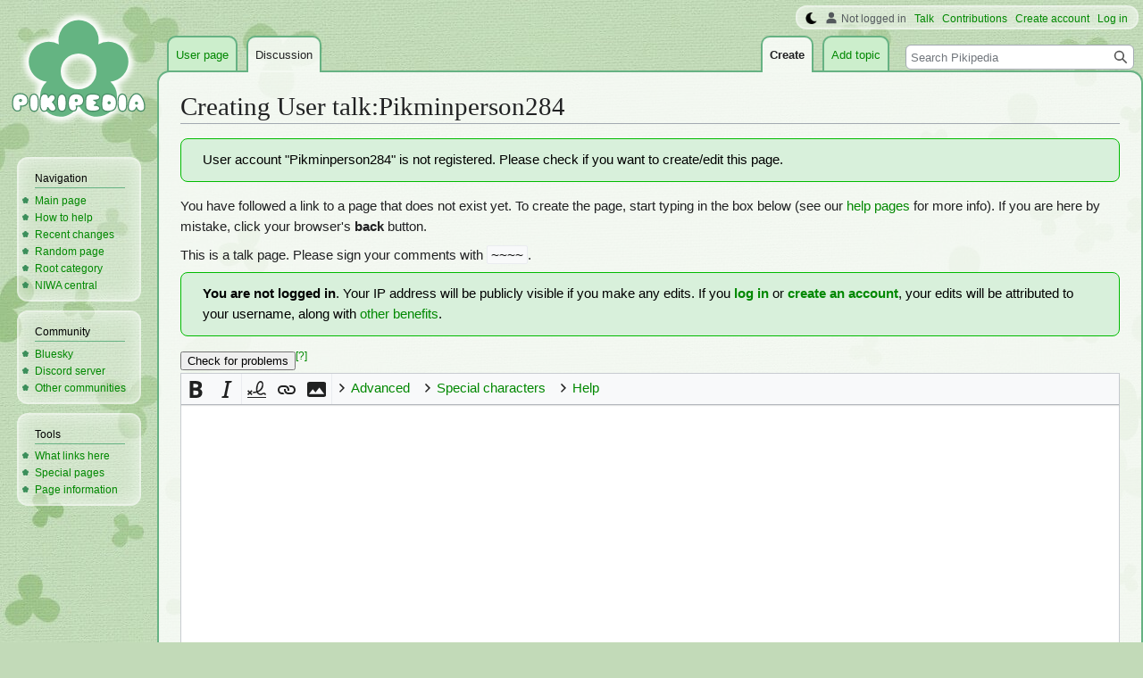

--- FILE ---
content_type: text/html; charset=UTF-8
request_url: https://www.pikminwiki.com/User_talk:Pikminperson284?action=edit&redlink=1
body_size: 7588
content:
<!DOCTYPE html>
<html class="client-nojs" lang="en" dir="ltr">
<head>
<meta charset="UTF-8"/>
<title>Creating User talk:Pikminperson284 - Pikipedia, the Pikmin wiki</title>
<script>document.documentElement.className="client-js";RLCONF={"wgBreakFrames":true,"wgSeparatorTransformTable":["",""],"wgDigitTransformTable":["",""],"wgDefaultDateFormat":"mdy","wgMonthNames":["","January","February","March","April","May","June","July","August","September","October","November","December"],"wgRequestId":"50a08a6891437ecff90319cb","wgCSPNonce":false,"wgCanonicalNamespace":"User_talk","wgCanonicalSpecialPageName":false,"wgNamespaceNumber":3,"wgPageName":"User_talk:Pikminperson284","wgTitle":"Pikminperson284","wgCurRevisionId":0,"wgRevisionId":0,"wgArticleId":0,"wgIsArticle":false,"wgIsRedirect":false,"wgAction":"edit","wgUserName":null,"wgUserGroups":["*"],"wgCategories":[],"wgPageContentLanguage":"en","wgPageContentModel":"wikitext","wgRelevantPageName":"User_talk:Pikminperson284","wgRelevantArticleId":0,"wgIsProbablyEditable":true,"wgRelevantPageIsProbablyEditable":true,"wgRestrictionCreate":[],"wgMFDisplayWikibaseDescriptions":{"search":false,"nearby":false,"watchlist":false,"tagline":false},"wgVector2022PreviewPages":[],"wgMediaViewerOnClick":true,"wgMediaViewerEnabledByDefault":false,"wgPopupsFlags":4,"wgEditMessage":"creating","wgEditSubmitButtonLabelPublish":false};
RLSTATE={"ext.gadget.StaffHighlights":"ready","ext.gadget.ResponsiveStyle":"ready","ext.gadget.MainPageStyle":"ready","ext.gadget.NavboxStyle":"ready","ext.gadget.GlobalStyle":"ready","ext.gadget.SharedVector":"ready","ext.gadget.GreenUI":"ready","site.styles":"ready","user.styles":"ready","user":"ready","user.options":"loading","mediawiki.pager.styles":"ready","ext.wikiEditor.styles":"ready","mediawiki.action.edit.styles":"ready","mediawiki.editfont.styles":"ready","mediawiki.interface.helpers.styles":"ready","oojs-ui-core.styles":"ready","oojs-ui.styles.indicators":"ready","mediawiki.widgets.styles":"ready","oojs-ui-core.icons":"ready","skins.vector.styles.legacy":"ready","ext.charinsert.styles":"ready"};RLPAGEMODULES=["ext.LinkSuggest","ext.wikiEditor","mediawiki.action.edit","mediawiki.action.edit.editWarning","mediawiki.action.edit.collapsibleFooter","site","mediawiki.page.ready","skins.vector.legacy.js","ext.charinsert","ext.gadget.Pikan","ext.gadget.GlobalScript","ext.gadget.Countdown","ext.gadget.VideoResizer","ext.gadget.ExplainTooltips","ext.gadget.RecentChangesRefresh","ext.gadget.DarkToggle","ext.gadget.Switchable","ext.gadget.Hideable","ext.popups"];</script>
<script>(RLQ=window.RLQ||[]).push(function(){mw.loader.implement("user.options@12s5i",function($,jQuery,require,module){mw.user.tokens.set({"patrolToken":"+\\","watchToken":"+\\","csrfToken":"+\\"});});});</script>
<link rel="stylesheet" href="/load.php?lang=en&amp;modules=ext.charinsert.styles%7Cmediawiki.action.edit.styles%7Cmediawiki.editfont.styles%7Cmediawiki.interface.helpers.styles%7Cmediawiki.pager.styles%7Cmediawiki.widgets.styles%7Coojs-ui-core.icons%2Cstyles%7Coojs-ui.styles.indicators%7Cskins.vector.styles.legacy&amp;only=styles&amp;skin=vector"/>
<link rel="stylesheet" href="/load.php?lang=en&amp;modules=ext.wikiEditor.styles&amp;only=styles&amp;skin=vector"/>
<script async="" src="/load.php?lang=en&amp;modules=startup&amp;only=scripts&amp;raw=1&amp;skin=vector"></script>
<meta name="ResourceLoaderDynamicStyles" content=""/>
<link rel="stylesheet" href="/load.php?lang=en&amp;modules=ext.gadget.GlobalStyle%2CGreenUI%2CMainPageStyle%2CNavboxStyle%2CResponsiveStyle%2CSharedVector%2CStaffHighlights&amp;only=styles&amp;skin=vector"/>
<link rel="stylesheet" href="/load.php?lang=en&amp;modules=site.styles&amp;only=styles&amp;skin=vector"/>
<meta name="generator" content="MediaWiki 1.39.17"/>
<meta name="robots" content="noindex,nofollow"/>
<meta name="format-detection" content="telephone=no"/>
<meta name="theme-color" content="#66B283"/>
<meta name="twitter:site" content="@PikipediaTweets"/>
<meta name="twitter:card" content="summary_large_image"/>
<link rel="alternate" type="application/x-wiki" title="Edit" href="/User_talk:Pikminperson284?action=edit"/>
<link rel="apple-touch-icon" href="https://pikmin.wiki.gallery/images/apple-touch-icon.png"/>
<link rel="icon" href="https://pikmin.wiki.gallery/favicon.ico"/>
<link rel="search" type="application/opensearchdescription+xml" href="/opensearch_desc.php" title="Pikipedia"/>
<link rel="EditURI" type="application/rsd+xml" href="https://www.pikminwiki.com/api.php?action=rsd"/>
<link rel="license" href="https://creativecommons.org/licenses/by-sa/4.0/"/>
<link rel="alternate" type="application/atom+xml" title="Pikipedia Atom feed" href="/index.php?title=Special:RecentChanges&amp;feed=atom"/>
<link rel="canonical" href="https://www.pikminwiki.com/User_talk:Pikminperson284"/>
<meta name="viewport" content="width=1000"/>
<link rel="stylesheet" href="https://wiki.gallery/1_39/css/global.css">
<link rel="stylesheet" href="https://wiki.gallery/1_39/css/desktop.css">
<style type="text/css">
@import url(https://wiki.gallery/1_39/css/dark/all.css) (prefers-color-scheme: dark);
@import url(https://wiki.gallery/1_39/css/dark/niwa.css) (prefers-color-scheme: dark);
@import url(/MediaWiki:Dark.css?action=raw&ctype=text/css) (prefers-color-scheme: dark);
@import url(https://wiki.gallery/1_39/css/dark/vector.css) (prefers-color-scheme: dark);
@import url(/MediaWiki:DarkVector.css?action=raw&ctype=text/css) (prefers-color-scheme: dark);
</style>
<!-- Global site tag (gtag.js) - Google Analytics -->
<script async src="https://www.googletagmanager.com/gtag/js?id=G-KC4H6H2Y4K"></script>
<script>
  window.dataLayer = window.dataLayer || [];
  function gtag(){dataLayer.push(arguments);}
  gtag('js', new Date());

  gtag('config', 'G-KC4H6H2Y4K');
</script>
<meta property="og:title" content="User talk:Pikminperson284"/>
<meta property="og:site_name" content="Pikipedia"/>
<meta property="og:url" content="https://www.pikminwiki.com/User_talk:Pikminperson284"/>
<meta property="article:modified_time" content="2026-01-14T18:03:08Z"/>
<meta property="article:published_time" content="2026-01-14T18:03:08Z"/>
<script type="application/ld+json">{"@context":"http:\/\/schema.org","@type":"Article","name":"Creating User talk:Pikminperson284 - Pikipedia, the Pikmin wiki","headline":"Creating User talk:Pikminperson284 - Pikipedia, the Pikmin wiki","mainEntityOfPage":"Creating User talk:Pikminperson284","identifier":"https:\/\/www.pikminwiki.com\/User_talk:Pikminperson284","url":"https:\/\/www.pikminwiki.com\/User_talk:Pikminperson284","dateModified":"2026-01-14T18:03:08Z","datePublished":"2026-01-14T18:03:08Z","image":{"@type":"ImageObject"},"author":{"@type":"Organization","name":"Pikipedia","url":"https:\/\/www.pikminwiki.com","logo":{"@type":"ImageObject","caption":"Pikipedia"}},"publisher":{"@type":"Organization","name":"Pikipedia","url":"https:\/\/www.pikminwiki.com","logo":{"@type":"ImageObject","caption":"Pikipedia"}},"potentialAction":{"@type":"SearchAction","target":"https:\/\/www.pikminwiki.com\/index.php?title=Special:Search&search={search_term}","query-input":"required name=search_term"}}</script>
</head>
<body class="mw-1_39 porple pikipedia desktop rootpage anon newbie niwa light mediawiki ltr sitedir-ltr mw-hide-empty-elt ns-3 ns-talk mw-editable page-User_talk_Pikminperson284 rootpage-User_talk_Pikminperson284 skin-vector action-edit skin-vector-legacy vector-feature-language-in-header-enabled vector-feature-language-in-main-page-header-disabled vector-feature-language-alert-in-sidebar-disabled vector-feature-sticky-header-disabled vector-feature-sticky-header-edit-disabled vector-feature-table-of-contents-disabled vector-feature-visual-enhancement-next-disabled"><div id="mw-page-base" class="noprint"></div>
<div id="mw-head-base" class="noprint"></div>
<div id="content" class="mw-body" role="main">
	<a id="top"></a>
	<div id="siteNotice"></div>
	<div class="mw-indicators">
	</div>
	<h1 id="firstHeading" class="firstHeading mw-first-heading">Creating <span id="firstHeadingTitle">User talk:Pikminperson284</span></h1>
	<div id="bodyContent" class="vector-body">
		
		<div id="contentSub"></div>
		<div id="contentSub2"></div>
		
		<div id="jump-to-nav"></div>
		<a class="mw-jump-link" href="#mw-head">Jump to navigation</a>
		<a class="mw-jump-link" href="#searchInput">Jump to search</a>
		<div id="mw-content-text" class="mw-body-content"><div class="mw-message-box-warning mw-userpage-userdoesnotexist mw-message-box">User account "Pikminperson284" is not registered.
Please check if you want to create/edit this page.</div><div class="mw-newarticletextanon plainlinks">
<p>You have followed a link to a page that does not exist yet. To create the page, start typing in the box below (see our <a href="/Help:Contents" title="Help:Contents">help pages</a> for more info). If you are here by mistake, click your browser's <b>back</b> button.
</p><p>This is a talk page. Please sign your comments with <code>~~~~</code>.
</p>
</div><div class="mw-message-box-warning mw-anon-edit-warning mw-message-box"><b>You are not logged in</b>. Your IP address will be publicly visible if you make any edits. If you <span class="plainlinks"><b><a target="_blank" rel="nofollow" href="https://www.pikminwiki.com/index.php?title=Special:UserLogin&amp;returnto=User_talk:Pikminperson284">log in</a></b> or <b><a target="_blank" rel="nofollow" href="https://www.pikminwiki.com/index.php?title=Special:CreateAccount&amp;returnto=User_talk:Pikminperson284">create an account</a></b></span>, your edits will be attributed to your username, along with <a href="/Pikipedia:Why_create_an_account%3F" title="Pikipedia:Why create an account?">other benefits</a>.</div><div id="wikiPreview" class="ontop" style="display: none;"><div lang="en" dir="ltr" class="mw-content-ltr"></div></div><form class="mw-editform" id="editform" name="editform" method="post" action="/User_talk:Pikminperson284?action=submit" enctype="multipart/form-data"><input type="hidden" value="ℳ𝒲♥𝓊𝓃𝒾𝒸ℴ𝒹ℯ" name="wpUnicodeCheck"/><div id="antispam-container" style="display: none;"><label for="wpAntispam">Anti-spam check.
Do <strong>not</strong> fill this in!</label><input type="text" name="wpAntispam" id="wpAntispam" value="" /></div><input id="wikieditorUsed" type="hidden" name="wikieditorUsed"/><input type="hidden" name="wpSection"/><input type="hidden" value="20260114180308" name="wpStarttime"/><input type="hidden" value="20260114180308" name="wpEdittime"/><input type="hidden" value="0" name="editRevId"/><input id="wpScrolltop" type="hidden" name="wpScrolltop"/><input type="hidden" value="d41d8cd98f00b204e9800998ecf8427e" name="wpAutoSummary"/><input type="hidden" value="0" name="oldid"/><input type="hidden" value="0" name="parentRevId"/><input type="hidden" value="text/x-wiki" name="format"/><input type="hidden" value="wikitext" name="model"/><textarea aria-label="Wikitext source editor" tabindex="1" accesskey="," id="wpTextbox1" cols="80" rows="25" style="" class="mw-editfont-monospace" lang="en" dir="ltr" name="wpTextbox1"></textarea><div class='editOptions'>
<div id='wpSummaryLabel' class='mw-summary oo-ui-layout oo-ui-labelElement oo-ui-fieldLayout oo-ui-fieldLayout-align-top'><div class='oo-ui-fieldLayout-body'><span class='oo-ui-fieldLayout-header'><label for='wpSummary' class='oo-ui-labelElement-label'>Summary:</label></span><div class='oo-ui-fieldLayout-field'><div id='wpSummaryWidget' class='oo-ui-widget oo-ui-widget-enabled oo-ui-inputWidget oo-ui-textInputWidget oo-ui-textInputWidget-type-text oo-ui-textInputWidget-php' data-ooui='{"_":"OO.ui.TextInputWidget","maxLength":500,"name":"wpSummary","inputId":"wpSummary","tabIndex":1,"title":"Enter a short summary","accessKey":"b","required":false}'><input type='text' tabindex='1' title='Enter a short summary [b]' accesskey='b' name='wpSummary' value='' id='wpSummary' maxlength='500' spellcheck='true' class='oo-ui-inputWidget-input' /><span class='oo-ui-iconElement-icon oo-ui-iconElement-noIcon'></span><span class='oo-ui-indicatorElement-indicator oo-ui-indicatorElement-noIndicator'></span></div></div></div></div><div class='editCheckboxes'><div class='oo-ui-layout oo-ui-horizontalLayout'></div></div>
<div id="editpage-copywarn"><table style="width:100%" cellpadding="0" cellspacing="0">

<tbody><tr valign="top">
<td>
<p>Please note that all contributions to Pikipedia are considered to be released under the Attribution-ShareAlike 4.0 International license (see <a href="/Pikipedia:Copyrights" title="Pikipedia:Copyrights">Pikipedia:Copyrights</a> for details). Your changes will be visible immediately. <b>Please enter a summary of your changes above.</b>
</p><p><span style="font-size:120%;font-weight:bold">Do not submit copyrighted work without permission!</span>
</p>
</td>
<td class="nophone" style="white-space:nowrap;padding-left:5px">
<ul><li><b><a href="/Special:Upload" title="Special:Upload">Upload</a></b> images to the wiki.</li>
<li>Don't forget to <b><a href="/Special:Categories" title="Special:Categories">categorize</a> pages</b>!</li>
<li>For testing, please use a <a href="/Pikipedia:Sandbox" title="Pikipedia:Sandbox">sandbox</a>.<b></b></li></ul>
</td></tr></tbody></table></div><div class='editButtons'>
<span id='wpSaveWidget' aria-disabled='true' class='oo-ui-widget oo-ui-inputWidget oo-ui-buttonElement oo-ui-buttonElement-framed oo-ui-labelElement oo-ui-flaggedElement-progressive oo-ui-buttonInputWidget oo-ui-widget-disabled' data-ooui='{"_":"OO.ui.ButtonInputWidget","useInputTag":true,"type":"submit","name":"wpSave","inputId":"wpSave","disabled":true,"tabIndex":3,"title":"Save your changes","accessKey":"s","label":"Save page (use preview first)","flags":["progressive"]}'><input type='submit' tabindex='3' title='Save your changes [s]' accesskey='s' name='wpSave' id='wpSave' value='Save page (use preview first)' disabled='disabled' class='oo-ui-inputWidget-input oo-ui-buttonElement-button' /></span>
<span id='wpPreviewWidget' class='oo-ui-widget oo-ui-widget-enabled oo-ui-inputWidget oo-ui-buttonElement oo-ui-buttonElement-framed oo-ui-labelElement oo-ui-buttonInputWidget oo-ui-flaggedElement-primary oo-ui-flaggedElement-progressive' data-ooui='{"_":"OO.ui.ButtonInputWidget","useInputTag":true,"type":"submit","name":"wpPreview","inputId":"wpPreview","tabIndex":4,"title":"Preview your changes. Please use this before publishing.","accessKey":"p","label":"Show preview","flags":["primary","progressive"]}'><input type='submit' tabindex='4' title='Preview your changes. Please use this before publishing. [p]' accesskey='p' name='wpPreview' id='wpPreview' value='Show preview' class='oo-ui-inputWidget-input oo-ui-buttonElement-button' /></span>
<span id='wpDiffWidget' class='oo-ui-widget oo-ui-widget-enabled oo-ui-inputWidget oo-ui-buttonElement oo-ui-buttonElement-framed oo-ui-labelElement oo-ui-buttonInputWidget' data-ooui='{"_":"OO.ui.ButtonInputWidget","useInputTag":true,"type":"submit","name":"wpDiff","inputId":"wpDiff","tabIndex":5,"title":"Show which changes you made to the text","accessKey":"v","label":"Show changes"}'><input type='submit' tabindex='5' title='Show which changes you made to the text [v]' accesskey='v' name='wpDiff' id='wpDiff' value='Show changes' class='oo-ui-inputWidget-input oo-ui-buttonElement-button' /></span>
	<span class='cancelLink'><span id='mw-editform-cancel' class='oo-ui-widget oo-ui-widget-enabled oo-ui-buttonElement oo-ui-buttonElement-frameless oo-ui-labelElement oo-ui-flaggedElement-destructive oo-ui-buttonWidget' data-ooui='{"_":"OO.ui.ButtonWidget","href":"\/User_talk:Pikminperson284","rel":["nofollow"],"framed":false,"label":{"html":"Cancel"},"flags":["destructive"],"tabIndex":5}'><a role='button' tabindex='5' href='/User_talk:Pikminperson284' rel='nofollow' class='oo-ui-buttonElement-button'><span class='oo-ui-iconElement-icon oo-ui-iconElement-noIcon oo-ui-image-destructive'></span><span class='oo-ui-labelElement-label'>Cancel</span><span class='oo-ui-indicatorElement-indicator oo-ui-indicatorElement-noIndicator oo-ui-image-destructive'></span></a></span></span>
	<span class='editHelp'><a target="helpwindow" href="https://www.mediawiki.org/wiki/Special:MyLanguage/Help:Editing_pages">Editing help</a> (opens in new window)</span>
</div><!-- editButtons -->
<span id="templatesandbox-editform"><input id="wpTemplateSandboxTemplate" type="hidden" value="User talk:Pikminperson284" name="wpTemplateSandboxTemplate"/><input id="wpTemplateSandboxPage" type="hidden" name="wpTemplateSandboxPage"/></span>
</div><!-- editOptions -->

<input type="hidden" value="+\" name="wpEditToken"/>
<div class="mw-editTools"></div>
<div class="templatesUsed"></div><div class="hiddencats"></div><div class="limitreport"></div><input id="mw-edit-mode" type="hidden" value="text" name="mode"/><input type="hidden" value="1" name="wpUltimateParam"/>
</form>

<div class="printfooter" data-nosnippet="">Retrieved from "<a dir="ltr" href="https://www.pikminwiki.com/User_talk:Pikminperson284">https://www.pikminwiki.com/User_talk:Pikminperson284</a>"</div></div>
		<div id="catlinks" class="catlinks catlinks-allhidden" data-mw="interface"></div>
	</div>
</div>

<div id="mw-navigation">
	<h2>Navigation menu</h2>
	<div id="mw-head">
		

<nav id="p-personal" class="vector-menu mw-portlet mw-portlet-personal vector-user-menu-legacy" aria-labelledby="p-personal-label" role="navigation"  >
	<h3
		id="p-personal-label"
		
		class="vector-menu-heading "
	>
		<span class="vector-menu-heading-label">Personal tools</span>
	</h3>
	<div class="vector-menu-content">
		
		<ul class="vector-menu-content-list"><li id="pt-anonuserpage" class="mw-list-item"><span title="The user page for the IP address you are editing as">Not logged in</span></li><li id="pt-anontalk" class="mw-list-item"><a href="/Special:MyTalk" title="Discussion about edits from this IP address [n]" accesskey="n"><span>Talk</span></a></li><li id="pt-anoncontribs" class="mw-list-item"><a href="/Special:MyContributions" title="A list of edits made from this IP address [y]" accesskey="y"><span>Contributions</span></a></li><li id="pt-createaccount" class="mw-list-item"><a href="/index.php?title=Special:CreateAccount&amp;returnto=User+talk%3APikminperson284&amp;returntoquery=action%3Dedit%26redlink%3D1" title="You are encouraged to create an account and log in; however, it is not mandatory"><span>Create account</span></a></li><li id="pt-login" class="mw-list-item"><a href="/index.php?title=Special:UserLogin&amp;returnto=User+talk%3APikminperson284&amp;returntoquery=action%3Dedit%26redlink%3D1" title="You are encouraged to log in; however, it is not mandatory [o]" accesskey="o"><span>Log in</span></a></li></ul>
		
	</div>
</nav>

		<div id="left-navigation">
			

<nav id="p-namespaces" class="vector-menu mw-portlet mw-portlet-namespaces vector-menu-tabs vector-menu-tabs-legacy" aria-labelledby="p-namespaces-label" role="navigation"  >
	<h3
		id="p-namespaces-label"
		
		class="vector-menu-heading "
	>
		<span class="vector-menu-heading-label">Namespaces</span>
	</h3>
	<div class="vector-menu-content">
		
		<ul class="vector-menu-content-list"><li id="ca-nstab-user" class="mw-list-item"><a href="/User:Pikminperson284" title="View the user page [c]" accesskey="c"><span>User page</span></a></li><li id="ca-talk" class="selected mw-list-item"><a href="/User_talk:Pikminperson284?action=edit&amp;redlink=1" rel="discussion" title="Discussion about the content page (page does not exist) [t]" accesskey="t"><span>Discussion</span></a></li></ul>
		
	</div>
</nav>

			

<nav id="p-variants" class="vector-menu mw-portlet mw-portlet-variants emptyPortlet vector-menu-dropdown" aria-labelledby="p-variants-label" role="navigation"  >
	<input type="checkbox"
		id="p-variants-checkbox"
		role="button"
		aria-haspopup="true"
		data-event-name="ui.dropdown-p-variants"
		class="vector-menu-checkbox"
		aria-labelledby="p-variants-label"
	/>
	<label
		id="p-variants-label"
		 aria-label="Change language variant"
		class="vector-menu-heading "
	>
		<span class="vector-menu-heading-label">English</span>
	</label>
	<div class="vector-menu-content">
		
		<ul class="vector-menu-content-list"></ul>
		
	</div>
</nav>

		</div>
		<div id="right-navigation">
			

<nav id="p-views" class="vector-menu mw-portlet mw-portlet-views vector-menu-tabs vector-menu-tabs-legacy" aria-labelledby="p-views-label" role="navigation"  >
	<h3
		id="p-views-label"
		
		class="vector-menu-heading "
	>
		<span class="vector-menu-heading-label">Views</span>
	</h3>
	<div class="vector-menu-content">
		
		<ul class="vector-menu-content-list"><li id="ca-edit" class="selected istalk mw-list-item"><a href="/User_talk:Pikminperson284?action=edit" title="Edit this page"><span>Create</span></a></li><li id="ca-addsection" class="mw-list-item"><a href="/User_talk:Pikminperson284?action=edit&amp;section=new" title="Start a new section [+]" accesskey="+"><span>Add topic</span></a></li></ul>
		
	</div>
</nav>

			

<nav id="p-cactions" class="vector-menu mw-portlet mw-portlet-cactions emptyPortlet vector-menu-dropdown" aria-labelledby="p-cactions-label" role="navigation"  title="More options" >
	<input type="checkbox"
		id="p-cactions-checkbox"
		role="button"
		aria-haspopup="true"
		data-event-name="ui.dropdown-p-cactions"
		class="vector-menu-checkbox"
		aria-labelledby="p-cactions-label"
	/>
	<label
		id="p-cactions-label"
		
		class="vector-menu-heading "
	>
		<span class="vector-menu-heading-label">More</span>
	</label>
	<div class="vector-menu-content">
		
		<ul class="vector-menu-content-list"></ul>
		
	</div>
</nav>

			
<div id="p-search" role="search" class="vector-search-box-vue  vector-search-box-show-thumbnail vector-search-box-auto-expand-width vector-search-box">
	<div>
			<h3 >
				<label for="searchInput">Search</label>
			</h3>
		<form action="/index.php" id="searchform"
			class="vector-search-box-form">
			<div id="simpleSearch"
				class="vector-search-box-inner"
				 data-search-loc="header-navigation">
				<input class="vector-search-box-input"
					 type="search" name="search" placeholder="Search Pikipedia" aria-label="Search Pikipedia" autocapitalize="sentences" title="Search Pikipedia [f]" accesskey="f" id="searchInput"
				>
				<input type="hidden" name="title" value="Special:Search">
				<input id="mw-searchButton"
					 class="searchButton mw-fallbackSearchButton" type="submit" name="fulltext" title="Search the pages for this text" value="Search">
				<input id="searchButton"
					 class="searchButton" type="submit" name="go" title="Go to a page with this exact name if it exists" value="Go">
			</div>
		</form>
	</div>
</div>

		</div>
	</div>
	

<div id="mw-panel">
	<div id="p-logo" role="banner">
		<a class="mw-wiki-logo" href="/"
			title="Visit the main page"></a>
	</div>
	

<nav id="p-Navigation" class="vector-menu mw-portlet mw-portlet-Navigation vector-menu-portal portal" aria-labelledby="p-Navigation-label" role="navigation"  >
	<h3
		id="p-Navigation-label"
		
		class="vector-menu-heading "
	>
		<span class="vector-menu-heading-label">Navigation</span>
	</h3>
	<div class="vector-menu-content">
		
		<ul class="vector-menu-content-list"><li id="n-mainpage-description" class="mw-list-item"><a href="/" title="Visit the main page [z]" accesskey="z"><span>Main page</span></a></li><li id="n-How-to-help" class="mw-list-item"><a href="/Pikipedia:Helping_out"><span>How to help</span></a></li><li id="n-recentchanges" class="mw-list-item"><a href="/Special:RecentChanges" title="A list of recent changes in the wiki [r]" accesskey="r"><span>Recent changes</span></a></li><li id="n-randompage" class="mw-list-item"><a href="/Special:Random" title="Load a random page [x]" accesskey="x"><span>Random page</span></a></li><li id="n-Root-category" class="mw-list-item"><a href="/Category:Categories"><span>Root category</span></a></li><li id="n-NIWA-central" class="mw-list-item"><a href="https://www.niwanetwork.org" rel="nofollow" target="_self"><span>NIWA central</span></a></li></ul>
		
	</div>
</nav>

	

<nav id="p-Community" class="vector-menu mw-portlet mw-portlet-Community vector-menu-portal portal" aria-labelledby="p-Community-label" role="navigation"  >
	<h3
		id="p-Community-label"
		
		class="vector-menu-heading "
	>
		<span class="vector-menu-heading-label">Community</span>
	</h3>
	<div class="vector-menu-content">
		
		<ul class="vector-menu-content-list"><li id="n-Bluesky" class="mw-list-item"><a href="https://bsky.app/profile/pikipedia.bsky.social" rel="nofollow" target="_self"><span>Bluesky</span></a></li><li id="n-Discord-server" class="mw-list-item"><a href="https://discord.gg/zbRN59XFHb" rel="nofollow" target="_self"><span>Discord server</span></a></li><li id="n-Other-communities" class="mw-list-item"><a href="/Pikipedia:Social"><span>Other communities</span></a></li></ul>
		
	</div>
</nav>


<nav id="p-tb" class="vector-menu mw-portlet mw-portlet-tb vector-menu-portal portal" aria-labelledby="p-tb-label" role="navigation"  >
	<h3
		id="p-tb-label"
		
		class="vector-menu-heading "
	>
		<span class="vector-menu-heading-label">Tools</span>
	</h3>
	<div class="vector-menu-content">
		
		<ul class="vector-menu-content-list"><li id="t-whatlinkshere" class="mw-list-item"><a href="/Special:WhatLinksHere/User_talk:Pikminperson284" title="A list of all wiki pages that link here [j]" accesskey="j"><span>What links here</span></a></li><li id="t-specialpages" class="mw-list-item"><a href="/Special:SpecialPages" title="A list of all special pages [q]" accesskey="q"><span>Special pages</span></a></li><li id="t-info" class="mw-list-item"><a href="/User_talk:Pikminperson284?action=info" title="More information about this page"><span>Page information</span></a></li></ul>
		
	</div>
</nav>

	
</div>

</div>

<footer id="footer" class="mw-footer" role="contentinfo" >
	<ul id="footer-info">
</ul>

	<ul id="footer-places">
	<li id="footer-places-privacy"><a href="https://www.porplemontage.com/privacy">Privacy policy</a></li>
	<li id="footer-places-about"><a href="/Pikipedia:About">About Pikipedia</a></li>
	<li id="footer-places-disclaimer"><a href="/Pikipedia:General_disclaimer">Disclaimers</a></li>
	<li id="footer-places-mobileview"><a href="https://www.pikminwiki.com/User_talk:Pikminperson284?action=edit&amp;redlink=1&amp;mobileaction=toggle_view_mobile" class="noprint stopMobileRedirectToggle">Mobile view</a></li>
</ul>

	<ul id="footer-icons" class="noprint">
	<li id="footer-copyrightico"><a href="https://creativecommons.org/licenses/by-sa/4.0/" target="_self"><img src="//pikmin.wiki.gallery/resources/assets/licenses/cc-by-sa.png" alt="Attribution-ShareAlike 4.0 International" width="88" height="31" loading="lazy"/></a></li>
	<li id="footer-poweredbyico"><a href="https://www.mediawiki.org/" target="_self"><img src="//pikmin.wiki.gallery/resources/assets/poweredby_mediawiki_88x31.png" alt="Powered by MediaWiki" srcset="//pikmin.wiki.gallery/resources/assets/poweredby_mediawiki_132x47.png 1.5x, //pikmin.wiki.gallery/resources/assets/poweredby_mediawiki_176x62.png 2x" width="88" height="31" loading="lazy"/></a></li>
</ul>

</footer>

<script>(RLQ=window.RLQ||[]).push(function(){mw.config.set({"wgPageParseReport":{"limitreport":{"cputime":"0.002","walltime":"0.002","ppvisitednodes":{"value":14,"limit":1000000},"postexpandincludesize":{"value":443,"limit":4194304},"templateargumentsize":{"value":0,"limit":4194304},"expansiondepth":{"value":5,"limit":100},"expensivefunctioncount":{"value":0,"limit":1000},"unstrip-depth":{"value":0,"limit":20},"unstrip-size":{"value":4,"limit":5000000},"timingprofile":["100.00%    0.000      1 -total"]},"loops":{"limitreport-count-limited":{"value":0,"limit":10000}},"cachereport":{"timestamp":"20260114180308","ttl":86400,"transientcontent":false}}});mw.config.set({"wgBackendResponseTime":129});});</script>
</body>
</html>